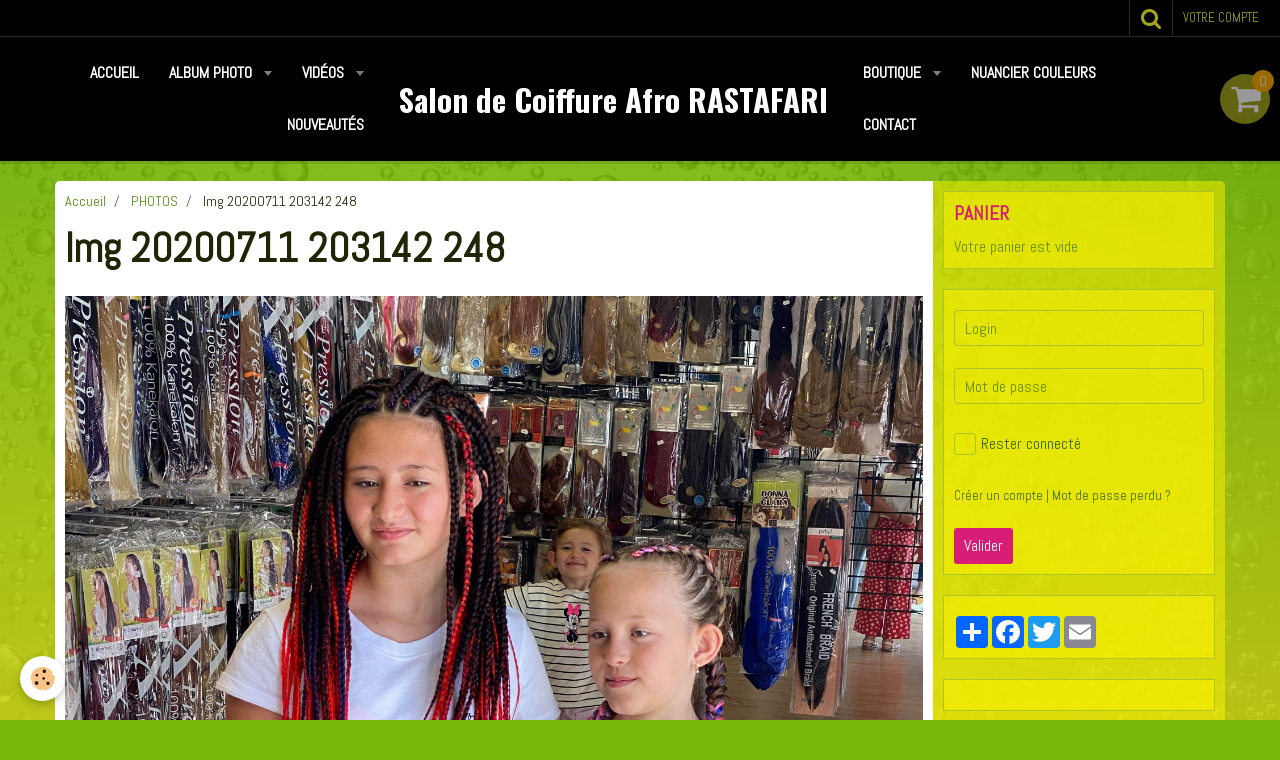

--- FILE ---
content_type: text/html; charset=UTF-8
request_url: https://www.rastafari-caen.com/album/img-20200711-203142-248.html
body_size: 34899
content:
    <!DOCTYPE html>
<html lang="fr">
    <head>
        <title>Img 20200711 203142 248</title>
        <meta name="theme-color" content="rgba(0, 0, 0, 1)">
        <meta name="msapplication-navbutton-color" content="rgba(0, 0, 0, 1)">
        <meta name="apple-mobile-web-app-capable" content="yes">
        <meta name="apple-mobile-web-app-status-bar-style" content="black-translucent">

        <!-- pretty / refreshing -->
<meta http-equiv="Content-Type" content="text/html; charset=utf-8">
<!--[if IE]>
<meta http-equiv="X-UA-Compatible" content="IE=edge">
<![endif]-->
<meta name="viewport" content="width=device-width, initial-scale=1, maximum-scale=1.0, user-scalable=no">
<meta name="msapplication-tap-highlight" content="no">
  <link rel="image_src" href="https://www.rastafari-caen.com/medias/album/img-20200711-203142-248.jpg" />
  <meta property="og:image" content="https://www.rastafari-caen.com/medias/album/img-20200711-203142-248.jpg" />
  <link href="//www.rastafari-caen.com/fr/themes/designlines/60240a2266f4bbf6fdfa4bc3.css?v=63fb8dca216ad243de072c76852e05e2" rel="stylesheet">
  <link rel="canonical" href="https://www.rastafari-caen.com/album/img-20200711-203142-248.html">
<meta name="google-site-verification" content="0bT1o7nLk0JN8Kj0fDTGOTD_v1X-KpTLziO2hmGn1f0">
<meta name="generator" content="e-monsite (e-monsite.com)">

<link rel="icon" href="https://www.rastafari-caen.com/medias/site/favicon/tae_logo_587_1266175071.jpg">

<link rel="apple-touch-icon" sizes="114x114" href="https://www.rastafari-caen.com/medias/site/mobilefavicon/1282799435.ico?fx=c_114_114" />
<link rel="apple-touch-icon" sizes="72x72" href="https://www.rastafari-caen.com/medias/site/mobilefavicon/1282799435.ico?fx=c_72_72" />
<link rel="apple-touch-icon" href="https://www.rastafari-caen.com/medias/site/mobilefavicon/1282799435.ico?fx=c_57_57" />
<link rel="apple-touch-icon-precomposed" href="https://www.rastafari-caen.com/medias/site/mobilefavicon/1282799435.ico?fx=c_57_57" />



<link rel="shortcut icon" href="http://s3.e-monsite.com/2010/08/26/09/1282799435.ico">
<meta name="google-site-verification" content="UXk9txcxdCBhkw2h-xNceIx7HARab35eAUXAgHGmTJU" />


                
                                    
                
                                    
                                                                                                                                                                                                                                                    
            <link href="https://fonts.googleapis.com/css?family=Abel%7COswald:400,700&display=swap" rel="stylesheet">
        
        <link href="https://maxcdn.bootstrapcdn.com/font-awesome/4.7.0/css/font-awesome.min.css" rel="stylesheet">

        <link href="//www.rastafari-caen.com/themes/combined.css?v=6_1665404070_131" rel="stylesheet">

        <!-- EMS FRAMEWORK -->
        <script src="//www.rastafari-caen.com/medias/static/themes/ems_framework/js/jquery.min.js"></script>
        <!-- HTML5 shim and Respond.js for IE8 support of HTML5 elements and media queries -->
        <!--[if lt IE 9]>
        <script src="//www.rastafari-caen.com/medias/static/themes/ems_framework/js/html5shiv.min.js"></script>
        <script src="//www.rastafari-caen.com/medias/static/themes/ems_framework/js/respond.min.js"></script>
        <![endif]-->

        <script src="//www.rastafari-caen.com/medias/static/themes/ems_framework/js/ems-framework.min.js?v=2087"></script>

        <script src="https://www.rastafari-caen.com/themes/content.js?v=6_1665404070_131&lang=fr"></script>

            <script src="//www.rastafari-caen.com/medias/static/js/rgpd-cookies/jquery.rgpd-cookies.js?v=2087"></script>
    <script>
                                    $(document).ready(function() {
            $.RGPDCookies({
                theme: 'ems_framework',
                site: 'www.rastafari-caen.com',
                privacy_policy_link: '/about/privacypolicy/',
                cookies: [{"id":null,"favicon_url":"https:\/\/ssl.gstatic.com\/analytics\/20210414-01\/app\/static\/analytics_standard_icon.png","enabled":true,"model":"google_analytics","title":"Google Analytics","short_description":"Permet d'analyser les statistiques de consultation de notre site","long_description":"Indispensable pour piloter notre site internet, il permet de mesurer des indicateurs comme l\u2019affluence, les produits les plus consult\u00e9s, ou encore la r\u00e9partition g\u00e9ographique des visiteurs.","privacy_policy_url":"https:\/\/support.google.com\/analytics\/answer\/6004245?hl=fr","slug":"google-analytics"},{"id":null,"favicon_url":"","enabled":true,"model":"addthis","title":"AddThis","short_description":"Partage social","long_description":"Nous utilisons cet outil afin de vous proposer des liens de partage vers des plateformes tiers comme Twitter, Facebook, etc.","privacy_policy_url":"https:\/\/www.oracle.com\/legal\/privacy\/addthis-privacy-policy.html","slug":"addthis"}],
                modal_title: 'Gestion\u0020des\u0020cookies',
                modal_description: 'd\u00E9pose\u0020des\u0020cookies\u0020pour\u0020am\u00E9liorer\u0020votre\u0020exp\u00E9rience\u0020de\u0020navigation,\nmesurer\u0020l\u0027audience\u0020du\u0020site\u0020internet,\u0020afficher\u0020des\u0020publicit\u00E9s\u0020personnalis\u00E9es,\nr\u00E9aliser\u0020des\u0020campagnes\u0020cibl\u00E9es\u0020et\u0020personnaliser\u0020l\u0027interface\u0020du\u0020site.',
                privacy_policy_label: 'Consulter\u0020la\u0020politique\u0020de\u0020confidentialit\u00E9',
                check_all_label: 'Tout\u0020cocher',
                refuse_button: 'Refuser',
                settings_button: 'Param\u00E9trer',
                accept_button: 'Accepter',
                callback: function() {
                    // website google analytics case (with gtag), consent "on the fly"
                    if ('gtag' in window && typeof window.gtag === 'function') {
                        if (window.jsCookie.get('rgpd-cookie-google-analytics') === undefined
                            || window.jsCookie.get('rgpd-cookie-google-analytics') === '0') {
                            gtag('consent', 'update', {
                                'ad_storage': 'denied',
                                'analytics_storage': 'denied'
                            });
                        } else {
                            gtag('consent', 'update', {
                                'ad_storage': 'granted',
                                'analytics_storage': 'granted'
                            });
                        }
                    }
                }
            });
        });
    </script>
        <script async src="https://www.googletagmanager.com/gtag/js?id=G-4VN4372P6E"></script>
<script>
    window.dataLayer = window.dataLayer || [];
    function gtag(){dataLayer.push(arguments);}
    
    gtag('consent', 'default', {
        'ad_storage': 'denied',
        'analytics_storage': 'denied'
    });
    
    gtag('js', new Date());
    gtag('config', 'G-4VN4372P6E');
</script>

        
        <style>
        #overlay{position:fixed;top:0;left:0;width:100vw;height:100vh;z-index:1001}
                                #overlay.loader{display:-webkit-flex;display:flex;-webkit-justify-content:center;justify-content:center;-webkit-align-items:center;align-items:center;background-color:rgba(119, 183, 8, 1);opacity:1}#overlay.stop div{animation-play-state:paused}
                        .loader-dual-ring{position:relative;border-radius:50%;width:64px;height:64px;border:.25rem solid transparent;border-top-color:rgba(255, 244, 0, 1);animation:loader-dual-ring 1s infinite linear}.loader-dual-ring:after{position:absolute;display:block;top:-.25rem;left:-.25rem;width:calc(100% + .5rem);height:calc(100% + .5rem);border-radius:50%;border:.25rem solid rgba(255, 244, 0, 1);opacity:.2;content:""}@keyframes loader-dual-ring{0%{transform:rotate(0)}100%{transform:rotate(360deg)}}
                            </style>
        <script type="application/ld+json">
    {
        "@context" : "https://schema.org/",
        "@type" : "WebSite",
        "name" : "Salon de Coiffure Afro RASTAFARI",
        "url" : "https://www.rastafari-caen.com/"
    }
</script>
            </head>
    <body id="album_run_img-20200711-203142-248" class="default">
        
                <div id="overlay" class="loader">
            <div class="loader-dual-ring">
                
            </div>
        </div>
                        <!-- HEADER -->
        <header id="header" class="navbar" data-fixed="true" data-margin-top="false" data-margin-bottom="true">
            <div id="header-main" data-padding="true">
                                                                                                                        <!-- menu -->
                <a class="brand hidden-desktop" href="https://www.rastafari-caen.com/" data-position="menu" data-appearance="horizontal_c">
                                                            <div class="brand-titles">
                                                <span class="brand-title">Salon de Coiffure Afro RASTAFARI</span>
                                                                    </div>
                                    </a>
                
                                <nav id="menu" class="collapse contains-brand">
                                                                        <ul class="nav navbar-nav">
                    <li>
                <a href="https://www.rastafari-caen.com/">
                                        Accueil
                </a>
                            </li>
                    <li class="subnav">
                <a href="https://www.rastafari-caen.com/album/" class="subnav-toggle" data-toggle="subnav" data-animation="rise">
                                        Album photo
                </a>
                                    <ul class="nav subnav-menu">
                                                    <li>
                                <a href="https://www.rastafari-caen.com/album/le-salon/">
                                    Le Salon
                                </a>
                                                            </li>
                                                    <li>
                                <a href="https://www.rastafari-caen.com/album/tissages/">
                                    Tissages
                                </a>
                                                            </li>
                                                    <li>
                                <a href="https://www.rastafari-caen.com/album/tresses-collees/">
                                    Tresses collées
                                </a>
                                                            </li>
                                                    <li>
                                <a href="https://www.rastafari-caen.com/album/rastas-tresses/">
                                    Rastas - Tresses
                                </a>
                                                            </li>
                                                    <li>
                                <a href="https://www.rastafari-caen.com/album/perruques-naturelles/">
                                    Perruques Naturelles
                                </a>
                                                            </li>
                                            </ul>
                            </li>
                    <li class="subnav">
                <a href="https://www.rastafari-caen.com/videos/" class="subnav-toggle" data-toggle="subnav" data-animation="rise">
                                        Vidéos
                </a>
                                    <ul class="nav subnav-menu">
                                                    <li>
                                <a href="https://www.rastafari-caen.com/videos/tissage/">
                                    Tissage
                                </a>
                                                            </li>
                                                    <li>
                                <a href="https://www.rastafari-caen.com/videos/presentation-du-salon/">
                                    Présentation du salon
                                </a>
                                                            </li>
                                            </ul>
                            </li>
                    <li>
                <a href="https://www.rastafari-caen.com/pages/nouveautes.html">
                                        Nouveautés
                </a>
                            </li>
                    <li class="subnav">
                <a href="https://www.rastafari-caen.com/boutique/" class="subnav-toggle" data-toggle="subnav" data-animation="rise">
                                        BOUTIQUE
                </a>
                                    <ul class="nav subnav-menu">
                                                    <li>
                                <a href="https://www.rastafari-caen.com/boutique/produits-cosmetiques-shampooings-cremes-pommades/">
                                    Produits Cosmétiques
                                </a>
                                                            </li>
                                                    <li>
                                <a href="https://www.rastafari-caen.com/boutique/accessoires/">
                                    Accessoires
                                </a>
                                                            </li>
                                                    <li>
                                <a href="https://www.rastafari-caen.com/boutique/meches/">
                                    Mèches Synthétiques
                                </a>
                                                            </li>
                                                    <li>
                                <a href="https://www.rastafari-caen.com/boutique/perruques-synthetiques/">
                                    Perruques Synthétiques
                                </a>
                                                            </li>
                                                    <li>
                                <a href="https://www.rastafari-caen.com/boutique/perruques-semi-naturelles/">
                                    Perruques Semi-Naturelles
                                </a>
                                                            </li>
                                                    <li>
                                <a href="https://www.rastafari-caen.com/boutique/perruques-naturelles/">
                                    Perruques Naturelles (100% Human Hair)
                                </a>
                                                            </li>
                                                    <li>
                                <a href="https://www.rastafari-caen.com/boutique/perruques-bresilliennes/">
                                    Perruques Brésilliennes
                                </a>
                                                            </li>
                                                    <li>
                                <a href="https://www.rastafari-caen.com/boutique/postiches/">
                                    Postiches
                                </a>
                                                            </li>
                                                    <li>
                                <a href="https://www.rastafari-caen.com/boutique/tissages-synthetiques/">
                                    Tissages Synthétiques
                                </a>
                                                            </li>
                                                    <li>
                                <a href="https://www.rastafari-caen.com/boutique/tissages/">
                                    Tissages Naturels (100% Human Hair)
                                </a>
                                                            </li>
                                                    <li>
                                <a href="https://www.rastafari-caen.com/boutique/cheveux-bresiliens/">
                                    Cheveux Brésiliens
                                </a>
                                                            </li>
                                            </ul>
                            </li>
                    <li>
                <a href="https://www.rastafari-caen.com/pages/nuancier-couleurs.html">
                                        NUANCIER COULEURS
                </a>
                            </li>
                    <li>
                <a href="https://www.rastafari-caen.com/contact/">
                                        Contact
                </a>
                            </li>
            </ul>

                                                            </nav>
                
                                <div class="navbar-cart visible-desktop dropdown" data-id="widget_cart">
                    <button class="btn btn-link cart-toggle" type="button" data-toggle="dropdown">
                        <i class="fa fa-shopping-cart fa-lg"></i>
                        <span class="badge bg-warning" data-role="cart-count">0</span>
                    </button>
                    <div class="widget-content dropdown-menu" data-role="widget-content">                            
                            <input type="hidden" name="mode" value="simple">

            <p class="text-muted">Votre panier est vide</p>
    
    
                                            </div>
                </div>
                            </div>
            <div id="header-buttons" data-retract="true">
                                <button class="btn btn-link navbar-toggle header-btn" data-toggle="collapse" data-target="#menu" data-orientation="horizontal">
                    <i class="fa fa-bars fa-lg"></i>
                </button>
                
                
                                <div class="navbar-search dropdown">
                    <button class="btn btn-link header-btn" type="button" data-toggle="dropdown">
                        <i class="fa fa-search fa-lg"></i>
                    </button>
                    <form method="get" action="https://www.rastafari-caen.com/search/site/" class="dropdown-menu">
                        <div class="input-group">
                            <input type="text" name="q" value="" placeholder="Votre recherche" pattern=".{3,}" required title="Seuls les mots de plus de deux caractères sont pris en compte lors de la recherche.">
                            <div class="input-group-btn">
                                <button type="submit" class="btn btn-link">
                                    <i class="fa fa-search fa-lg"></i>
                                </button>
                            </div>
                        </div>
                    </form>
                </div>
                
                
                                <a class="btn btn-link header-btn" href="https://www.rastafari-caen.com/boutique/do/account">
                    <span class="visible-desktop">Votre compte</span>
                    <i class="fa fa-user fa-lg hidden-desktop"></i>
                </a>
                <a class="btn btn-link header-btn hidden-desktop" href="https://www.rastafari-caen.com/boutique/do/cart/">
                    <i class="fa fa-shopping-cart fa-lg"></i>
                </a>
                            </div>
                                                    
                    </header>
        <!-- //HEADER -->

        
        <!-- WRAPPER -->
        <div id="wrapper" class="container">
            
            <!-- CONTENT -->
            <div id="content">
                <!-- MAIN -->
                <section id="main" class="sticked">

                                            <!-- BREADCRUMBS -->
                           <ol class="breadcrumb">
                  <li>
            <a href="https://www.rastafari-caen.com/">Accueil</a>
        </li>
                        <li>
            <a href="https://www.rastafari-caen.com/album/">PHOTOS</a>
        </li>
                        <li class="active">
            Img 20200711 203142 248
         </li>
            </ol>
                        <!-- //BREADCRUMBS -->
                    
                    
                    
                                        
                                        
                                        <div class="view view-album" id="view-item" data-id-album="5f0b533493235a16379a3f1e">
    <h1 class="view-title">Img 20200711 203142 248</h1>
    <div id="site-module" class="site-module" data-itemid="4e81f92cf0356fde4dbcb07d" data-siteid="4e81f92beeef6fde4dbc15ca"></div>

    

    <p class="text-center">
        <img src="https://www.rastafari-caen.com/medias/album/img-20200711-203142-248.jpg" alt="Img 20200711 203142 248">
    </p>

    <ul class="category-navigation">
        <li>
                            <a href="https://www.rastafari-caen.com/album/img-20201109-140159.html" class="btn btn-default">
                    <i class="fa fa-angle-left fa-lg"></i>
                    <img src="https://www.rastafari-caen.com/medias/album/img-20201109-140159.jpg?fx=c_80_80" width="80" alt="">
                </a>
                    </li>

        <li>
            <a href="https://www.rastafari-caen.com/album/" class="btn btn-small btn-default">Retour</a>
        </li>

        <li>
                            <a href="https://www.rastafari-caen.com/album/billie.html" class="btn btn-default">
                    <img src="https://www.rastafari-caen.com/medias/album/billie.jpg?fx=c_80_80" width="80" alt="">
                    <i class="fa fa-angle-right fa-lg"></i>
                </a>
                    </li>
    </ul>

    

<div class="plugins">
               <div id="social-4e81f92c089c6fde4dbc97db" class="plugin" data-plugin="social">
    <div class="a2a_kit a2a_kit_size_32 a2a_default_style">
        <a class="a2a_dd" href="https://www.addtoany.com/share"></a>
        <a class="a2a_button_facebook"></a>
        <a class="a2a_button_twitter"></a>
        <a class="a2a_button_email"></a>
    </div>
    <script>
        var a2a_config = a2a_config || {};
        a2a_config.onclick = 1;
        a2a_config.locale = "fr";
    </script>
    <script async src="https://static.addtoany.com/menu/page.js"></script>
</div>    
    
    </div>
</div>

                </section>
                <!-- //MAIN -->

                                <!-- SIDEBAR -->
                <aside id="sidebar" data-fixed="true" data-offset="true">
                    <div id="sidebar-wrapper" data-height="full">
                                                                                                                                                                                                                                                                    <div class="widget" data-id="widget_eco_cart">
                                        
<div class="widget-title">
    
        <span>
            Panier
        </span>  

        
</div>

                                        <div id="widget1"
                                             class="widget-content"
                                             data-role="widget-content">
                                            
                                                                                        
                                                                                        <input type="hidden" name="mode" value="simple">

            <p class="text-muted">Votre panier est vide</p>
    
    
                                        </div>
                                    </div>
                                    
                                                                                                                                                                                                                                                                                                                                                                        <div class="widget" data-id="widget_member">
                                                                                <div id="widget2" class="widget-content" data-role="widget-content">
                                            
                                                                                        
                                                                                            <form method="post" action="https://www.rastafari-caen.com/members/connect">
        <div class="control-group control-type-text has-required">
            <span class="as-label hide">Login</span>
            <div class="controls">
                <input type="text" name="username" value="" placeholder="Login">
            </div>
        </div>

        <div class="control-group control-type-password has-required">
            <span class="as-label hide">Mot de passe</span>
            <div class="controls">
                <input type="password" name="passwd" value="" placeholder="Mot de passe">
            </div>
        </div>

        <div class="control-group control-type-checkbox">
            <div class="controls">
                <label for="rememberme" class="checkbox">
                    <input type="checkbox" name="rememberme" value="1" id="rememberme">
                    Rester connecté
                </label>
            </div>
        </div>

        <div class="control-group">
            <div class="controls">
                <small>
                                            <a href="https://www.rastafari-caen.com/members/subscribe">Créer un compte</a> |
                                        <a href="https://www.rastafari-caen.com/members/passwordlost">Mot de passe perdu ?</a>
                </small>
            </div>
        </div>

        <div class="control-group form-actions">
            <div class="controls">
                <button type="submit" name="s" class="btn btn-primary">Valider</button>
                <p hidden><a class="login-button btn btn-primary login-with-google-button" href="/members/login/google"><i class="fa fa-google btn-icon"></i> Se connecter avec Google</a></p>
            </div>
        </div>
    </form>

                                        </div>
                                    </div>
                                    
                                                                                                                                                                                                                                                                                                                                        <div class="widget" data-id="widget_social_post">
                                                                                <div id="widget3" class="widget-content" data-role="widget-content">
                                            
                                                                                        
                                                                                        <div id="social-6975661ce770c6f4f0a3cc0c" class="plugin" data-plugin="social">
    <div class="a2a_kit a2a_kit_size_32 a2a_default_style">
        <a class="a2a_dd" href="https://www.addtoany.com/share"></a>
        <a class="a2a_button_facebook"></a>
        <a class="a2a_button_twitter"></a>
        <a class="a2a_button_email"></a>
    </div>
    <script>
        var a2a_config = a2a_config || {};
        a2a_config.onclick = 1;
        a2a_config.locale = "fr";
    </script>
    <script async src="https://static.addtoany.com/menu/page.js"></script>
</div>
                                        </div>
                                    </div>
                                    
                                                                                                                                                                                                                                                                                                                                        <div class="widget" data-id="widget_fbpageplugin">
                                                                                <div id="widget4" class="widget-content" data-role="widget-content">
                                            
                                                                                        
                                                                                        <script>
$(window).on('load', function () {
    var iframeWidth = ;
    $('.fb-page').attr('data-width', iframeWidth);
    
    window.fbAsyncInit = function() {
	  FB.init({
		xfbml      : true,
		version    : 'v2.4'
	  });
      FB.Event.subscribe("xfbml.render", function(){
        $(window).trigger('resize');
      });
	};

    (function(d, s, id) {
            	////init des var
    			var js, fjs = d.getElementsByTagName(s)[0];
    			
    			//si j'ai déjà le SDK dans la page, je reload juste le plugin
    			if (d.getElementById(id)){
    				return false;
    			}else{
    				js = d.createElement(s); js.id = id;
    				js.src = "//connect.facebook.net/fr_FR/sdk.js";
    				fjs.parentNode.insertBefore(js, fjs);
    			}
    }(document, 'script', 'facebook-jssdk'));
});
</script>
<div class="fb-page" data-href="" data-height="" data-hide_cover="false" data-show_facepile="false" data-show_posts="false" data-hide_cta="false" data-small_header="false" data-adapt_container_width="false"></div>
                                        </div>
                                    </div>
                                    
                                                                                                                                                                                                                                                                                                                                        <div class="widget" data-id="widget_fbprofile">
                                                                                <div id="widget5" class="widget-content" data-role="widget-content">
                                            
                                                                                        
                                                                                        <p class="text-center">
        <a href="https://fr-fr.facebook.com/pages/category/Hair-Salon/Salon-de-Coiffure-Afro-Rastafari-110211782386848/">
        <img src="https://www.rastafari-caen.com/medias/static/socialnetwork/facebook/circle.png" alt="Facebook">
    </a>
    </p>
                                        </div>
                                    </div>
                                    
                                                                                                                                                                        </div>
                </aside>
                <!-- //SIDEBAR -->
                            </div>
            <!-- //CONTENT -->
        </div>
        <!-- //WRAPPER -->

                <!-- FOOTER -->
        <footer id="footer" class="container">
                            <div id="footer-wrapper">
                                        <!-- CUSTOMIZE AREA -->
                    <div id="bottom-site">
                                                    <div id="rows-60240a2266f4bbf6fdfa4bc3" class="rows" data-total-pages="1" data-current-page="1">
                                                            
                
                        
                        
                                
                                <div class="row-container rd-1 page_1">
            	<div class="row-content">
        			                        			    <div class="row" data-role="line">

                    
                                                
                                                                        
                                                
                                                
						                                                                                                                                                
                                        				<div data-role="cell" class="column empty-column" style="width:100%">
            					<div id="cell-5e85fbdd360eb921c929487a" class="column-content">            							&nbsp;
            						            					</div>
            				</div>
																		        			</div>
                            		</div>
                        	</div>
						</div>

                                            </div>
                    
                                    </div>

                                                                                                    
                                    
                                    <ul id="legal-mentions">
            <li><a href="https://www.rastafari-caen.com/about/legal/">Mentions légales</a></li>
        <li><a id="cookies" href="javascript:void(0)">Gestion des cookies</a></li>
    
    
                        <li><a href="https://www.rastafari-caen.com/about/cgv/">Conditions générales de vente</a></li>
            
    
    </ul>
                                    </footer>
        <!-- //FOOTER -->
        
        
        
        <script src="//www.rastafari-caen.com/medias/static/themes/ems_framework/js/jquery.mobile.custom.min.js"></script>
        <script src="//www.rastafari-caen.com/medias/static/themes/ems_framework/js/jquery.zoom.min.js"></script>
        <script src="//www.rastafari-caen.com/medias/static/themes/ems_framework/js/imagelightbox.min.js"></script>
        <script src="https://www.rastafari-caen.com/themes/custom.js?v=6_1665404070_131"></script>
        
            

 
    
						 	 





                <!-- SOCIAL LINKS -->
                                                    
                                        
                    <!-- //SOCIAL LINKS -->
            </body>
</html>
